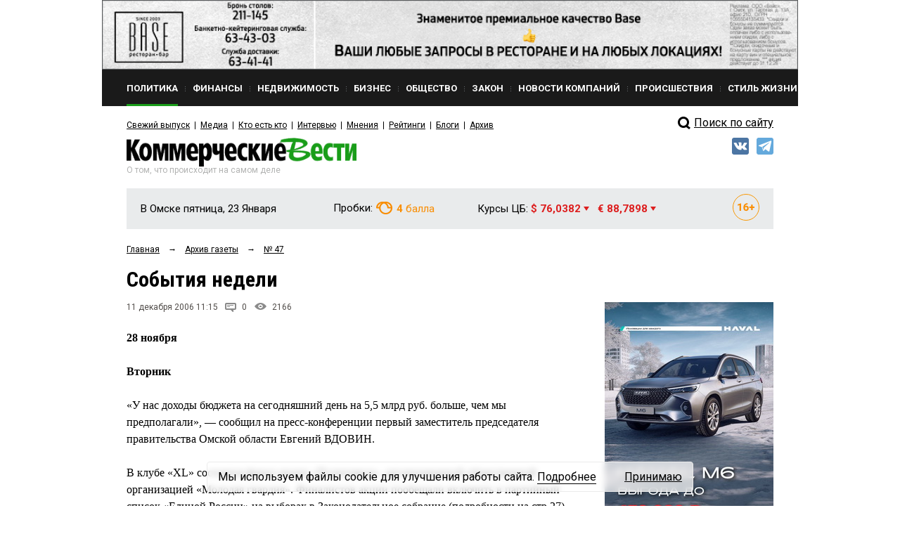

--- FILE ---
content_type: text/html; charset=utf-8
request_url: https://www.google.com/recaptcha/api2/anchor?ar=1&k=6Ldr6IUaAAAAACvDKDtDmYQl-B37BfFx9-GrAfdU&co=aHR0cHM6Ly9rdm5ld3MucnU6NDQz&hl=en&v=PoyoqOPhxBO7pBk68S4YbpHZ&size=normal&anchor-ms=20000&execute-ms=30000&cb=qi2rbma9m3a6
body_size: 49380
content:
<!DOCTYPE HTML><html dir="ltr" lang="en"><head><meta http-equiv="Content-Type" content="text/html; charset=UTF-8">
<meta http-equiv="X-UA-Compatible" content="IE=edge">
<title>reCAPTCHA</title>
<style type="text/css">
/* cyrillic-ext */
@font-face {
  font-family: 'Roboto';
  font-style: normal;
  font-weight: 400;
  font-stretch: 100%;
  src: url(//fonts.gstatic.com/s/roboto/v48/KFO7CnqEu92Fr1ME7kSn66aGLdTylUAMa3GUBHMdazTgWw.woff2) format('woff2');
  unicode-range: U+0460-052F, U+1C80-1C8A, U+20B4, U+2DE0-2DFF, U+A640-A69F, U+FE2E-FE2F;
}
/* cyrillic */
@font-face {
  font-family: 'Roboto';
  font-style: normal;
  font-weight: 400;
  font-stretch: 100%;
  src: url(//fonts.gstatic.com/s/roboto/v48/KFO7CnqEu92Fr1ME7kSn66aGLdTylUAMa3iUBHMdazTgWw.woff2) format('woff2');
  unicode-range: U+0301, U+0400-045F, U+0490-0491, U+04B0-04B1, U+2116;
}
/* greek-ext */
@font-face {
  font-family: 'Roboto';
  font-style: normal;
  font-weight: 400;
  font-stretch: 100%;
  src: url(//fonts.gstatic.com/s/roboto/v48/KFO7CnqEu92Fr1ME7kSn66aGLdTylUAMa3CUBHMdazTgWw.woff2) format('woff2');
  unicode-range: U+1F00-1FFF;
}
/* greek */
@font-face {
  font-family: 'Roboto';
  font-style: normal;
  font-weight: 400;
  font-stretch: 100%;
  src: url(//fonts.gstatic.com/s/roboto/v48/KFO7CnqEu92Fr1ME7kSn66aGLdTylUAMa3-UBHMdazTgWw.woff2) format('woff2');
  unicode-range: U+0370-0377, U+037A-037F, U+0384-038A, U+038C, U+038E-03A1, U+03A3-03FF;
}
/* math */
@font-face {
  font-family: 'Roboto';
  font-style: normal;
  font-weight: 400;
  font-stretch: 100%;
  src: url(//fonts.gstatic.com/s/roboto/v48/KFO7CnqEu92Fr1ME7kSn66aGLdTylUAMawCUBHMdazTgWw.woff2) format('woff2');
  unicode-range: U+0302-0303, U+0305, U+0307-0308, U+0310, U+0312, U+0315, U+031A, U+0326-0327, U+032C, U+032F-0330, U+0332-0333, U+0338, U+033A, U+0346, U+034D, U+0391-03A1, U+03A3-03A9, U+03B1-03C9, U+03D1, U+03D5-03D6, U+03F0-03F1, U+03F4-03F5, U+2016-2017, U+2034-2038, U+203C, U+2040, U+2043, U+2047, U+2050, U+2057, U+205F, U+2070-2071, U+2074-208E, U+2090-209C, U+20D0-20DC, U+20E1, U+20E5-20EF, U+2100-2112, U+2114-2115, U+2117-2121, U+2123-214F, U+2190, U+2192, U+2194-21AE, U+21B0-21E5, U+21F1-21F2, U+21F4-2211, U+2213-2214, U+2216-22FF, U+2308-230B, U+2310, U+2319, U+231C-2321, U+2336-237A, U+237C, U+2395, U+239B-23B7, U+23D0, U+23DC-23E1, U+2474-2475, U+25AF, U+25B3, U+25B7, U+25BD, U+25C1, U+25CA, U+25CC, U+25FB, U+266D-266F, U+27C0-27FF, U+2900-2AFF, U+2B0E-2B11, U+2B30-2B4C, U+2BFE, U+3030, U+FF5B, U+FF5D, U+1D400-1D7FF, U+1EE00-1EEFF;
}
/* symbols */
@font-face {
  font-family: 'Roboto';
  font-style: normal;
  font-weight: 400;
  font-stretch: 100%;
  src: url(//fonts.gstatic.com/s/roboto/v48/KFO7CnqEu92Fr1ME7kSn66aGLdTylUAMaxKUBHMdazTgWw.woff2) format('woff2');
  unicode-range: U+0001-000C, U+000E-001F, U+007F-009F, U+20DD-20E0, U+20E2-20E4, U+2150-218F, U+2190, U+2192, U+2194-2199, U+21AF, U+21E6-21F0, U+21F3, U+2218-2219, U+2299, U+22C4-22C6, U+2300-243F, U+2440-244A, U+2460-24FF, U+25A0-27BF, U+2800-28FF, U+2921-2922, U+2981, U+29BF, U+29EB, U+2B00-2BFF, U+4DC0-4DFF, U+FFF9-FFFB, U+10140-1018E, U+10190-1019C, U+101A0, U+101D0-101FD, U+102E0-102FB, U+10E60-10E7E, U+1D2C0-1D2D3, U+1D2E0-1D37F, U+1F000-1F0FF, U+1F100-1F1AD, U+1F1E6-1F1FF, U+1F30D-1F30F, U+1F315, U+1F31C, U+1F31E, U+1F320-1F32C, U+1F336, U+1F378, U+1F37D, U+1F382, U+1F393-1F39F, U+1F3A7-1F3A8, U+1F3AC-1F3AF, U+1F3C2, U+1F3C4-1F3C6, U+1F3CA-1F3CE, U+1F3D4-1F3E0, U+1F3ED, U+1F3F1-1F3F3, U+1F3F5-1F3F7, U+1F408, U+1F415, U+1F41F, U+1F426, U+1F43F, U+1F441-1F442, U+1F444, U+1F446-1F449, U+1F44C-1F44E, U+1F453, U+1F46A, U+1F47D, U+1F4A3, U+1F4B0, U+1F4B3, U+1F4B9, U+1F4BB, U+1F4BF, U+1F4C8-1F4CB, U+1F4D6, U+1F4DA, U+1F4DF, U+1F4E3-1F4E6, U+1F4EA-1F4ED, U+1F4F7, U+1F4F9-1F4FB, U+1F4FD-1F4FE, U+1F503, U+1F507-1F50B, U+1F50D, U+1F512-1F513, U+1F53E-1F54A, U+1F54F-1F5FA, U+1F610, U+1F650-1F67F, U+1F687, U+1F68D, U+1F691, U+1F694, U+1F698, U+1F6AD, U+1F6B2, U+1F6B9-1F6BA, U+1F6BC, U+1F6C6-1F6CF, U+1F6D3-1F6D7, U+1F6E0-1F6EA, U+1F6F0-1F6F3, U+1F6F7-1F6FC, U+1F700-1F7FF, U+1F800-1F80B, U+1F810-1F847, U+1F850-1F859, U+1F860-1F887, U+1F890-1F8AD, U+1F8B0-1F8BB, U+1F8C0-1F8C1, U+1F900-1F90B, U+1F93B, U+1F946, U+1F984, U+1F996, U+1F9E9, U+1FA00-1FA6F, U+1FA70-1FA7C, U+1FA80-1FA89, U+1FA8F-1FAC6, U+1FACE-1FADC, U+1FADF-1FAE9, U+1FAF0-1FAF8, U+1FB00-1FBFF;
}
/* vietnamese */
@font-face {
  font-family: 'Roboto';
  font-style: normal;
  font-weight: 400;
  font-stretch: 100%;
  src: url(//fonts.gstatic.com/s/roboto/v48/KFO7CnqEu92Fr1ME7kSn66aGLdTylUAMa3OUBHMdazTgWw.woff2) format('woff2');
  unicode-range: U+0102-0103, U+0110-0111, U+0128-0129, U+0168-0169, U+01A0-01A1, U+01AF-01B0, U+0300-0301, U+0303-0304, U+0308-0309, U+0323, U+0329, U+1EA0-1EF9, U+20AB;
}
/* latin-ext */
@font-face {
  font-family: 'Roboto';
  font-style: normal;
  font-weight: 400;
  font-stretch: 100%;
  src: url(//fonts.gstatic.com/s/roboto/v48/KFO7CnqEu92Fr1ME7kSn66aGLdTylUAMa3KUBHMdazTgWw.woff2) format('woff2');
  unicode-range: U+0100-02BA, U+02BD-02C5, U+02C7-02CC, U+02CE-02D7, U+02DD-02FF, U+0304, U+0308, U+0329, U+1D00-1DBF, U+1E00-1E9F, U+1EF2-1EFF, U+2020, U+20A0-20AB, U+20AD-20C0, U+2113, U+2C60-2C7F, U+A720-A7FF;
}
/* latin */
@font-face {
  font-family: 'Roboto';
  font-style: normal;
  font-weight: 400;
  font-stretch: 100%;
  src: url(//fonts.gstatic.com/s/roboto/v48/KFO7CnqEu92Fr1ME7kSn66aGLdTylUAMa3yUBHMdazQ.woff2) format('woff2');
  unicode-range: U+0000-00FF, U+0131, U+0152-0153, U+02BB-02BC, U+02C6, U+02DA, U+02DC, U+0304, U+0308, U+0329, U+2000-206F, U+20AC, U+2122, U+2191, U+2193, U+2212, U+2215, U+FEFF, U+FFFD;
}
/* cyrillic-ext */
@font-face {
  font-family: 'Roboto';
  font-style: normal;
  font-weight: 500;
  font-stretch: 100%;
  src: url(//fonts.gstatic.com/s/roboto/v48/KFO7CnqEu92Fr1ME7kSn66aGLdTylUAMa3GUBHMdazTgWw.woff2) format('woff2');
  unicode-range: U+0460-052F, U+1C80-1C8A, U+20B4, U+2DE0-2DFF, U+A640-A69F, U+FE2E-FE2F;
}
/* cyrillic */
@font-face {
  font-family: 'Roboto';
  font-style: normal;
  font-weight: 500;
  font-stretch: 100%;
  src: url(//fonts.gstatic.com/s/roboto/v48/KFO7CnqEu92Fr1ME7kSn66aGLdTylUAMa3iUBHMdazTgWw.woff2) format('woff2');
  unicode-range: U+0301, U+0400-045F, U+0490-0491, U+04B0-04B1, U+2116;
}
/* greek-ext */
@font-face {
  font-family: 'Roboto';
  font-style: normal;
  font-weight: 500;
  font-stretch: 100%;
  src: url(//fonts.gstatic.com/s/roboto/v48/KFO7CnqEu92Fr1ME7kSn66aGLdTylUAMa3CUBHMdazTgWw.woff2) format('woff2');
  unicode-range: U+1F00-1FFF;
}
/* greek */
@font-face {
  font-family: 'Roboto';
  font-style: normal;
  font-weight: 500;
  font-stretch: 100%;
  src: url(//fonts.gstatic.com/s/roboto/v48/KFO7CnqEu92Fr1ME7kSn66aGLdTylUAMa3-UBHMdazTgWw.woff2) format('woff2');
  unicode-range: U+0370-0377, U+037A-037F, U+0384-038A, U+038C, U+038E-03A1, U+03A3-03FF;
}
/* math */
@font-face {
  font-family: 'Roboto';
  font-style: normal;
  font-weight: 500;
  font-stretch: 100%;
  src: url(//fonts.gstatic.com/s/roboto/v48/KFO7CnqEu92Fr1ME7kSn66aGLdTylUAMawCUBHMdazTgWw.woff2) format('woff2');
  unicode-range: U+0302-0303, U+0305, U+0307-0308, U+0310, U+0312, U+0315, U+031A, U+0326-0327, U+032C, U+032F-0330, U+0332-0333, U+0338, U+033A, U+0346, U+034D, U+0391-03A1, U+03A3-03A9, U+03B1-03C9, U+03D1, U+03D5-03D6, U+03F0-03F1, U+03F4-03F5, U+2016-2017, U+2034-2038, U+203C, U+2040, U+2043, U+2047, U+2050, U+2057, U+205F, U+2070-2071, U+2074-208E, U+2090-209C, U+20D0-20DC, U+20E1, U+20E5-20EF, U+2100-2112, U+2114-2115, U+2117-2121, U+2123-214F, U+2190, U+2192, U+2194-21AE, U+21B0-21E5, U+21F1-21F2, U+21F4-2211, U+2213-2214, U+2216-22FF, U+2308-230B, U+2310, U+2319, U+231C-2321, U+2336-237A, U+237C, U+2395, U+239B-23B7, U+23D0, U+23DC-23E1, U+2474-2475, U+25AF, U+25B3, U+25B7, U+25BD, U+25C1, U+25CA, U+25CC, U+25FB, U+266D-266F, U+27C0-27FF, U+2900-2AFF, U+2B0E-2B11, U+2B30-2B4C, U+2BFE, U+3030, U+FF5B, U+FF5D, U+1D400-1D7FF, U+1EE00-1EEFF;
}
/* symbols */
@font-face {
  font-family: 'Roboto';
  font-style: normal;
  font-weight: 500;
  font-stretch: 100%;
  src: url(//fonts.gstatic.com/s/roboto/v48/KFO7CnqEu92Fr1ME7kSn66aGLdTylUAMaxKUBHMdazTgWw.woff2) format('woff2');
  unicode-range: U+0001-000C, U+000E-001F, U+007F-009F, U+20DD-20E0, U+20E2-20E4, U+2150-218F, U+2190, U+2192, U+2194-2199, U+21AF, U+21E6-21F0, U+21F3, U+2218-2219, U+2299, U+22C4-22C6, U+2300-243F, U+2440-244A, U+2460-24FF, U+25A0-27BF, U+2800-28FF, U+2921-2922, U+2981, U+29BF, U+29EB, U+2B00-2BFF, U+4DC0-4DFF, U+FFF9-FFFB, U+10140-1018E, U+10190-1019C, U+101A0, U+101D0-101FD, U+102E0-102FB, U+10E60-10E7E, U+1D2C0-1D2D3, U+1D2E0-1D37F, U+1F000-1F0FF, U+1F100-1F1AD, U+1F1E6-1F1FF, U+1F30D-1F30F, U+1F315, U+1F31C, U+1F31E, U+1F320-1F32C, U+1F336, U+1F378, U+1F37D, U+1F382, U+1F393-1F39F, U+1F3A7-1F3A8, U+1F3AC-1F3AF, U+1F3C2, U+1F3C4-1F3C6, U+1F3CA-1F3CE, U+1F3D4-1F3E0, U+1F3ED, U+1F3F1-1F3F3, U+1F3F5-1F3F7, U+1F408, U+1F415, U+1F41F, U+1F426, U+1F43F, U+1F441-1F442, U+1F444, U+1F446-1F449, U+1F44C-1F44E, U+1F453, U+1F46A, U+1F47D, U+1F4A3, U+1F4B0, U+1F4B3, U+1F4B9, U+1F4BB, U+1F4BF, U+1F4C8-1F4CB, U+1F4D6, U+1F4DA, U+1F4DF, U+1F4E3-1F4E6, U+1F4EA-1F4ED, U+1F4F7, U+1F4F9-1F4FB, U+1F4FD-1F4FE, U+1F503, U+1F507-1F50B, U+1F50D, U+1F512-1F513, U+1F53E-1F54A, U+1F54F-1F5FA, U+1F610, U+1F650-1F67F, U+1F687, U+1F68D, U+1F691, U+1F694, U+1F698, U+1F6AD, U+1F6B2, U+1F6B9-1F6BA, U+1F6BC, U+1F6C6-1F6CF, U+1F6D3-1F6D7, U+1F6E0-1F6EA, U+1F6F0-1F6F3, U+1F6F7-1F6FC, U+1F700-1F7FF, U+1F800-1F80B, U+1F810-1F847, U+1F850-1F859, U+1F860-1F887, U+1F890-1F8AD, U+1F8B0-1F8BB, U+1F8C0-1F8C1, U+1F900-1F90B, U+1F93B, U+1F946, U+1F984, U+1F996, U+1F9E9, U+1FA00-1FA6F, U+1FA70-1FA7C, U+1FA80-1FA89, U+1FA8F-1FAC6, U+1FACE-1FADC, U+1FADF-1FAE9, U+1FAF0-1FAF8, U+1FB00-1FBFF;
}
/* vietnamese */
@font-face {
  font-family: 'Roboto';
  font-style: normal;
  font-weight: 500;
  font-stretch: 100%;
  src: url(//fonts.gstatic.com/s/roboto/v48/KFO7CnqEu92Fr1ME7kSn66aGLdTylUAMa3OUBHMdazTgWw.woff2) format('woff2');
  unicode-range: U+0102-0103, U+0110-0111, U+0128-0129, U+0168-0169, U+01A0-01A1, U+01AF-01B0, U+0300-0301, U+0303-0304, U+0308-0309, U+0323, U+0329, U+1EA0-1EF9, U+20AB;
}
/* latin-ext */
@font-face {
  font-family: 'Roboto';
  font-style: normal;
  font-weight: 500;
  font-stretch: 100%;
  src: url(//fonts.gstatic.com/s/roboto/v48/KFO7CnqEu92Fr1ME7kSn66aGLdTylUAMa3KUBHMdazTgWw.woff2) format('woff2');
  unicode-range: U+0100-02BA, U+02BD-02C5, U+02C7-02CC, U+02CE-02D7, U+02DD-02FF, U+0304, U+0308, U+0329, U+1D00-1DBF, U+1E00-1E9F, U+1EF2-1EFF, U+2020, U+20A0-20AB, U+20AD-20C0, U+2113, U+2C60-2C7F, U+A720-A7FF;
}
/* latin */
@font-face {
  font-family: 'Roboto';
  font-style: normal;
  font-weight: 500;
  font-stretch: 100%;
  src: url(//fonts.gstatic.com/s/roboto/v48/KFO7CnqEu92Fr1ME7kSn66aGLdTylUAMa3yUBHMdazQ.woff2) format('woff2');
  unicode-range: U+0000-00FF, U+0131, U+0152-0153, U+02BB-02BC, U+02C6, U+02DA, U+02DC, U+0304, U+0308, U+0329, U+2000-206F, U+20AC, U+2122, U+2191, U+2193, U+2212, U+2215, U+FEFF, U+FFFD;
}
/* cyrillic-ext */
@font-face {
  font-family: 'Roboto';
  font-style: normal;
  font-weight: 900;
  font-stretch: 100%;
  src: url(//fonts.gstatic.com/s/roboto/v48/KFO7CnqEu92Fr1ME7kSn66aGLdTylUAMa3GUBHMdazTgWw.woff2) format('woff2');
  unicode-range: U+0460-052F, U+1C80-1C8A, U+20B4, U+2DE0-2DFF, U+A640-A69F, U+FE2E-FE2F;
}
/* cyrillic */
@font-face {
  font-family: 'Roboto';
  font-style: normal;
  font-weight: 900;
  font-stretch: 100%;
  src: url(//fonts.gstatic.com/s/roboto/v48/KFO7CnqEu92Fr1ME7kSn66aGLdTylUAMa3iUBHMdazTgWw.woff2) format('woff2');
  unicode-range: U+0301, U+0400-045F, U+0490-0491, U+04B0-04B1, U+2116;
}
/* greek-ext */
@font-face {
  font-family: 'Roboto';
  font-style: normal;
  font-weight: 900;
  font-stretch: 100%;
  src: url(//fonts.gstatic.com/s/roboto/v48/KFO7CnqEu92Fr1ME7kSn66aGLdTylUAMa3CUBHMdazTgWw.woff2) format('woff2');
  unicode-range: U+1F00-1FFF;
}
/* greek */
@font-face {
  font-family: 'Roboto';
  font-style: normal;
  font-weight: 900;
  font-stretch: 100%;
  src: url(//fonts.gstatic.com/s/roboto/v48/KFO7CnqEu92Fr1ME7kSn66aGLdTylUAMa3-UBHMdazTgWw.woff2) format('woff2');
  unicode-range: U+0370-0377, U+037A-037F, U+0384-038A, U+038C, U+038E-03A1, U+03A3-03FF;
}
/* math */
@font-face {
  font-family: 'Roboto';
  font-style: normal;
  font-weight: 900;
  font-stretch: 100%;
  src: url(//fonts.gstatic.com/s/roboto/v48/KFO7CnqEu92Fr1ME7kSn66aGLdTylUAMawCUBHMdazTgWw.woff2) format('woff2');
  unicode-range: U+0302-0303, U+0305, U+0307-0308, U+0310, U+0312, U+0315, U+031A, U+0326-0327, U+032C, U+032F-0330, U+0332-0333, U+0338, U+033A, U+0346, U+034D, U+0391-03A1, U+03A3-03A9, U+03B1-03C9, U+03D1, U+03D5-03D6, U+03F0-03F1, U+03F4-03F5, U+2016-2017, U+2034-2038, U+203C, U+2040, U+2043, U+2047, U+2050, U+2057, U+205F, U+2070-2071, U+2074-208E, U+2090-209C, U+20D0-20DC, U+20E1, U+20E5-20EF, U+2100-2112, U+2114-2115, U+2117-2121, U+2123-214F, U+2190, U+2192, U+2194-21AE, U+21B0-21E5, U+21F1-21F2, U+21F4-2211, U+2213-2214, U+2216-22FF, U+2308-230B, U+2310, U+2319, U+231C-2321, U+2336-237A, U+237C, U+2395, U+239B-23B7, U+23D0, U+23DC-23E1, U+2474-2475, U+25AF, U+25B3, U+25B7, U+25BD, U+25C1, U+25CA, U+25CC, U+25FB, U+266D-266F, U+27C0-27FF, U+2900-2AFF, U+2B0E-2B11, U+2B30-2B4C, U+2BFE, U+3030, U+FF5B, U+FF5D, U+1D400-1D7FF, U+1EE00-1EEFF;
}
/* symbols */
@font-face {
  font-family: 'Roboto';
  font-style: normal;
  font-weight: 900;
  font-stretch: 100%;
  src: url(//fonts.gstatic.com/s/roboto/v48/KFO7CnqEu92Fr1ME7kSn66aGLdTylUAMaxKUBHMdazTgWw.woff2) format('woff2');
  unicode-range: U+0001-000C, U+000E-001F, U+007F-009F, U+20DD-20E0, U+20E2-20E4, U+2150-218F, U+2190, U+2192, U+2194-2199, U+21AF, U+21E6-21F0, U+21F3, U+2218-2219, U+2299, U+22C4-22C6, U+2300-243F, U+2440-244A, U+2460-24FF, U+25A0-27BF, U+2800-28FF, U+2921-2922, U+2981, U+29BF, U+29EB, U+2B00-2BFF, U+4DC0-4DFF, U+FFF9-FFFB, U+10140-1018E, U+10190-1019C, U+101A0, U+101D0-101FD, U+102E0-102FB, U+10E60-10E7E, U+1D2C0-1D2D3, U+1D2E0-1D37F, U+1F000-1F0FF, U+1F100-1F1AD, U+1F1E6-1F1FF, U+1F30D-1F30F, U+1F315, U+1F31C, U+1F31E, U+1F320-1F32C, U+1F336, U+1F378, U+1F37D, U+1F382, U+1F393-1F39F, U+1F3A7-1F3A8, U+1F3AC-1F3AF, U+1F3C2, U+1F3C4-1F3C6, U+1F3CA-1F3CE, U+1F3D4-1F3E0, U+1F3ED, U+1F3F1-1F3F3, U+1F3F5-1F3F7, U+1F408, U+1F415, U+1F41F, U+1F426, U+1F43F, U+1F441-1F442, U+1F444, U+1F446-1F449, U+1F44C-1F44E, U+1F453, U+1F46A, U+1F47D, U+1F4A3, U+1F4B0, U+1F4B3, U+1F4B9, U+1F4BB, U+1F4BF, U+1F4C8-1F4CB, U+1F4D6, U+1F4DA, U+1F4DF, U+1F4E3-1F4E6, U+1F4EA-1F4ED, U+1F4F7, U+1F4F9-1F4FB, U+1F4FD-1F4FE, U+1F503, U+1F507-1F50B, U+1F50D, U+1F512-1F513, U+1F53E-1F54A, U+1F54F-1F5FA, U+1F610, U+1F650-1F67F, U+1F687, U+1F68D, U+1F691, U+1F694, U+1F698, U+1F6AD, U+1F6B2, U+1F6B9-1F6BA, U+1F6BC, U+1F6C6-1F6CF, U+1F6D3-1F6D7, U+1F6E0-1F6EA, U+1F6F0-1F6F3, U+1F6F7-1F6FC, U+1F700-1F7FF, U+1F800-1F80B, U+1F810-1F847, U+1F850-1F859, U+1F860-1F887, U+1F890-1F8AD, U+1F8B0-1F8BB, U+1F8C0-1F8C1, U+1F900-1F90B, U+1F93B, U+1F946, U+1F984, U+1F996, U+1F9E9, U+1FA00-1FA6F, U+1FA70-1FA7C, U+1FA80-1FA89, U+1FA8F-1FAC6, U+1FACE-1FADC, U+1FADF-1FAE9, U+1FAF0-1FAF8, U+1FB00-1FBFF;
}
/* vietnamese */
@font-face {
  font-family: 'Roboto';
  font-style: normal;
  font-weight: 900;
  font-stretch: 100%;
  src: url(//fonts.gstatic.com/s/roboto/v48/KFO7CnqEu92Fr1ME7kSn66aGLdTylUAMa3OUBHMdazTgWw.woff2) format('woff2');
  unicode-range: U+0102-0103, U+0110-0111, U+0128-0129, U+0168-0169, U+01A0-01A1, U+01AF-01B0, U+0300-0301, U+0303-0304, U+0308-0309, U+0323, U+0329, U+1EA0-1EF9, U+20AB;
}
/* latin-ext */
@font-face {
  font-family: 'Roboto';
  font-style: normal;
  font-weight: 900;
  font-stretch: 100%;
  src: url(//fonts.gstatic.com/s/roboto/v48/KFO7CnqEu92Fr1ME7kSn66aGLdTylUAMa3KUBHMdazTgWw.woff2) format('woff2');
  unicode-range: U+0100-02BA, U+02BD-02C5, U+02C7-02CC, U+02CE-02D7, U+02DD-02FF, U+0304, U+0308, U+0329, U+1D00-1DBF, U+1E00-1E9F, U+1EF2-1EFF, U+2020, U+20A0-20AB, U+20AD-20C0, U+2113, U+2C60-2C7F, U+A720-A7FF;
}
/* latin */
@font-face {
  font-family: 'Roboto';
  font-style: normal;
  font-weight: 900;
  font-stretch: 100%;
  src: url(//fonts.gstatic.com/s/roboto/v48/KFO7CnqEu92Fr1ME7kSn66aGLdTylUAMa3yUBHMdazQ.woff2) format('woff2');
  unicode-range: U+0000-00FF, U+0131, U+0152-0153, U+02BB-02BC, U+02C6, U+02DA, U+02DC, U+0304, U+0308, U+0329, U+2000-206F, U+20AC, U+2122, U+2191, U+2193, U+2212, U+2215, U+FEFF, U+FFFD;
}

</style>
<link rel="stylesheet" type="text/css" href="https://www.gstatic.com/recaptcha/releases/PoyoqOPhxBO7pBk68S4YbpHZ/styles__ltr.css">
<script nonce="XAJOPXSYn-c5kO-1J4eV6A" type="text/javascript">window['__recaptcha_api'] = 'https://www.google.com/recaptcha/api2/';</script>
<script type="text/javascript" src="https://www.gstatic.com/recaptcha/releases/PoyoqOPhxBO7pBk68S4YbpHZ/recaptcha__en.js" nonce="XAJOPXSYn-c5kO-1J4eV6A">
      
    </script></head>
<body><div id="rc-anchor-alert" class="rc-anchor-alert"></div>
<input type="hidden" id="recaptcha-token" value="[base64]">
<script type="text/javascript" nonce="XAJOPXSYn-c5kO-1J4eV6A">
      recaptcha.anchor.Main.init("[\x22ainput\x22,[\x22bgdata\x22,\x22\x22,\[base64]/[base64]/[base64]/[base64]/[base64]/[base64]/KGcoTywyNTMsTy5PKSxVRyhPLEMpKTpnKE8sMjUzLEMpLE8pKSxsKSksTykpfSxieT1mdW5jdGlvbihDLE8sdSxsKXtmb3IobD0odT1SKEMpLDApO08+MDtPLS0pbD1sPDw4fFooQyk7ZyhDLHUsbCl9LFVHPWZ1bmN0aW9uKEMsTyl7Qy5pLmxlbmd0aD4xMDQ/[base64]/[base64]/[base64]/[base64]/[base64]/[base64]/[base64]\\u003d\x22,\[base64]\x22,\x22woTDl0N7cMOdwowtw4ZKD8OPR8KHwqjDl8KDTGHCty7CpUDDlcOFLcK0wpEuKjrCoiPCssOLwpbCm8Klw7jCvnrClMOSwo3DgMONwrbCu8OeNcKXcGw1KDPCocO3w5vDvS9eRBx7CMOcLT07wq/DlxvDsMOCwojDkcOdw6LDrjjDsx8Aw4rCnwbDh0gZw7TCnMKMQ8KJw5LDrMO4w58ewoNYw4/[base64]/CkcKnwo7Ch8KUK8Ovw5/Ds8Ohw43CllDCh1Mmwp/[base64]/C304wpRYDynCu2F9RMOTwq0VwqVVK8OiaMK9Wg0tw5jCrDxJBQEBQsOyw5kdb8Kfw57CqEEpwpvCnMOvw51vw4p/wp/Cr8KqwoXCnsOlBnLDtcKtwrFawrN8woJhwqEEW8KJZcOhw6YJw4ElEh3Cjl/CosK/RsOZfQ8Iwo4WfsKPdxHCujwofMO5KcKjb8KRb8OHw7jDqsOLw5HCnsK6LMO3Y8OUw4PClEoiwrjDpTfDt8K7akvCnFoiDMOgVMOgwpnCuSUwTMKwJcO/wppRRMONVgAjYjLClwg6wpjDvcKuw5BywpoRHmB/[base64]/wqRDc1rClMOmwqHCnMKCwrwJw5kGH1hvMjd9amZJw45twpfCmcKSwrXCo1HDv8Kew5jDtkRLw5Fqw6New7jChw/DqcKxw47Dp8OGw7PCuS4VaMKiesKzw6VZQcKpwrXDrcOFEsOwSsKZwqHDnj04w4dkw4nDr8K3HsK+PU/CucO3wqlUw73DgMO2w7TDgXtew6DDjMOWw5EBwpDCtGh3woAtCcOmwp/DjcKmJwfDocOAwqVeacOJZMOFwpvDjULDlSUtwrzDqFRRw59aLcKhwo8UD8KAasKBG3U1w4t7f8O7ZMKfA8KjRcK1U8KhQSVswqNCwqrCs8OAw7fDh8KbW8OKb8KJZsKjwpbDhC4ZFcOOEsKlL8KRwpIHw4/CtU/CsxtqwqtsQ1rDq2N9SX/CvMKCw58pwqsZIcK8OsKfwpLCmMKlHnbCr8OtWMOadhIwVcOkaCRZN8OVw6AgwovDnh/CnSvDiTdbBUEiQMKnwqvDhsKnTFPDisKcPMO/NsOJwrzDsSYCRxVzwrzDr8Okwolnw4TDsH/DqxDDnmIqwpjCg1fDryzCm2svw6MvD292wpXDghvCjcOPw77CqyDDrsOuIMOEJMKWw7VZR28Jw4xUwrcvDyLCo2jCpWnDvAnDoQbCkMK9NsOuw7kowo3DqGHDisK/woNCwoHDuMKMUH1QUsOIMsKCw4U1wq4JwocnFE7DgTHDucORGizCn8O7J2lVw7s8LMKxwrMaw7Y+J1E0w5bChE3DhQDCoMO+Q8KDXkTDhhA/acK6w5vCi8Odw7PCjWg1BgLCul7CtMOYwonDhhTCrT3Cl8KBRyPCsXPDk1jCiAfDjULCv8KAw6lFNcKdJC7ClXFwXw3CncKRwpIMwr4FPsOGwrV5w4HCn8KBw7NywpPDqMKRw77CvX3DkwgMwp3DiCvClh4cUnh2c3BawohiX8Oaw6V2w6Fyw4TDrgrCtXpLBQxzw7/CicOZAy4owqLDlcKjw4TCucOiHzXDscKzdlbCrBLDu0fDqMOKw6nCrGlawr49Xj0LA8KVD0zDl3wMXmjDmMOJwpTDvcO4XxLDj8OVw6QXOsK9w5bDnsO/w7vCh8KEdsOwwrVNw6MfwpXCk8Kuw7rDiMKhwq7Dm8Kgw4rCg0lOIBvCksKSAsKFHGVRw5FUwp/CksK/w5bDqRnCuMKlwq/DsiluB2AhJnbCv2XDvcO0w6hKwrE1DMK4wqDCn8Ozw6Usw5dOw6giwoBCwqReDcO2LsK1LcO7d8Kkw7UePsOsaMO1wo3DgQjCksO/MFzChMOGw6JNwoBLdE9/cyfDqnRlwrvCi8O0J1MXwoHCtj3DkAk3SsKndm1fYDM2JcKKUG1cEsOwAsO5XHvDr8OdTX/[base64]/ClcKfwrI2BsKGw5YfKRjDiCoJAyjDtD1JOMKkFsKzZRwxw60EwqnDiMO6VMOVw4HDk8OJfcOCcMOxQ8OhwrnDijPDhxYZXQoiwpLCqsKAK8Klw4vCh8KCEGs1bHZgPMOpbVjDocOwK0PDgEEBYcKswpDDi8Oww6ZAW8KnV8K/wooNw6o1dSLCu8Opw4/Dn8K9cCgYwqorw57CvsK3b8KjGcOgb8KGJMKjLHZSwrw8XV4XCi3CrG5Qw77DggNDwoFHNTQpdMOMB8OXwpkJHMOvAjU9w6gyVcOhwp4taMOMwop/[base64]/w6Fsw6/DhjXCmsK5w4sAwoBVAsOVOiPCsW1SwrHCicOFwpPCkDfCsFoCeMKkU8KYKMOFScKFRWHDmwcPE2s+Z0jDshtEwqLDjsOuZcKbw4gRasOqA8KLJsKDWHpWYQMcEi/DjiEUwrJEwrjDsGFnLMKrwpPCoMKSPsKYw7BnPWMxMMOZwqnCkjPDqhDDksKzRWhOwrxPw4Jib8OiLwHDlcO1wq/CjHbCsgB+wpTDo3nDtXnCrxtTw6zCrcOmwqdbw6wxfMOVBj/Ck8OdFcOvwqrCtCQwworCvcKHUBNBB8OBMDsVEcKbP1vDqMKdw4PDklhOMB8ww6/CqMO8w6Jjwp3DgQnCrwlHw5TCmQ5SwpQjTDcFZVnCq8KTw6fCsMO0w5ZoG37CqXlBwrV+PcOWdsOkwqrDjQEDWWPCpUDDn18sw40/[base64]/[base64]/Cuw/DiMOrESs6w7TCqMOIwoTCiQ1yw6AEwo/[base64]/DkSNLw6XCo8OpJsOUwpV8w5UsK8Kbw6t3HMKHwpHDoR7CtcK+w4jCuiE7OsKNwqxIOBDDvMKvFE7DqsOpBldTUCDDrXHCjVFmw5gUb8ODc8Oxw7nDh8K0ABbCpsOpwqvCncKkw7hxw6RCd8KWwpPCkcKWw4XDm2/Do8KDIiBQQnLDkMONwoEiIRQWwqXDgmlda8KMwrQ8bsKkREnClRbCkWfDjG9INS/CscOWwrJkBcOQKirCmcKiG15QwrDDnMObwrfDjn/CmEROw7F1KcKbG8KRRRc8wqnClS/DvsO/OWTDq01NworDvcK6wpc5JMOhKlvCl8KvTGnCsGxyB8OfJcOZwqLDscKGOMKHMcOLPWF3wr/[base64]/DjxjDscKTwrltSjnDowpzwqVoLMK8w48XwrVpH2fDmsO/[base64]/DnhogMxE/[base64]/QTtDZDTCmcKVRDPCvE0JwrjDtVVXw64vFXhEXXtSwrzDucKMPRF7wozCokIZw4krwpjDk8KBexzCjMOtwpHCqn7DsRRbw4zCicKkC8Kawp/CiMOXw5Jswq1QK8OfKsKOIcOSwrPCn8KjwqPDiEnCpTvDscO0T8Onw43CqcKcS8Otwqw9ZT/CmRTCmjFXwq7CmjB9wonDj8O/D8ONX8OjBzrCiUzCt8O/UMO7wrByw7DCpcOLw5XDjgk3R8KQDnLDnG/CqwfDmU/DmjV6wrIBBMOuw6HDm8Kyw7lQWHbDpGNsO0vDu8OBfcKcfgxAw40TZMOndcOvw47CkcOvADzDjsKnwpDCrxZhw7vCi8OYF8OIdsO0QxvCssOYMMO/[base64]/Ch8OWUk8PwqnCmEcRB8K+wp3DmMODa8OULMOvwqHDs3FxHEvDizTCvMOxwrrCil3DicOnfT3CgsKewo0vHUTDimLDnwLDuzDCmC8swrLDmU9zVRITZsKueDE/RgLCu8ORY1YTHcKdPMOHw7whw7tBTcObSXA2wpnChcKDKlTDl8OKLsO0w4YOwqAoWDgEwpPDq1HCoUZuw4YAw5gDBcKswp9gb3TCu8KnPg8qw5zDncOYw5jDisOMw7fDvHvCg0/DonvCvzfDrsK4ajPCn0sQW8K3w7hpwqvCtUnDjsKrZXTDmhzDgsKpSsKuCcKFwpzDiFEww69lwrQaK8O3w4lVwozCojfDlsKxTGTDqRR1V8O+CiDCnQE/AktmRcK9wpPCr8Onw51bclfCmsKbUj9Mwq0BElrDh1XCi8KfZcKNQ8OoZ8Kvw7bCkC/DrFLCv8OSwr9Ew5RaIcK9wr/CmDjDoFTCvX/CtFXDhgDCgUbDlgEEWAnDhTdYbTpWbMKnfDbChsOcwrXCvsOEwq5Zw5kww4DCs0/[base64]/[base64]/[base64]/DnMKjw7ZsUcKBcMKJwoJLGxDCqEfCilA2wpsfNyHCmMOgw6jCrBchLGdfwqdNwrolw5o/[base64]/wq3DhjVlwpl2wp7DkcK1wp10PG0wb8Ojw65bw4IWUQNaUsOAwrQxbVQWST3Cr03Djw4iw4DCpB7CuMOffEA3P8OwwpzChinClVl5EjDDucKxwrZJwrAJZsKCw5XCi8Kcw7PDvMKbwqnCmcKtfcOZwr/CrX7Ch8KRw7lUdcKGAw5EwrrCicKuw6bCvlvCmFAKw7jDuA8qw7tEw4TCuMOhL1HCr8OEw50JwrnCrkM8cEjCv0bDscOxw5XCpsK0FsKxwqVXG8OawrDDlcO8QkjCllDCs2p1wpTDky/[base64]/DjCMpwpPCssOLeg46EsKGwr9SZsK+w7bDi2w9DWMydMOMSsKCw43DhcOvwqQtw7TDjwTDvsOIwp0nw6pjw5wYQm/Dlwosw4LCuDXDhsKNTMKXwoQ6wrDCgMKjZcO2SMKgwodEXEbCoQYsdcKcaMO1JsKpwo4iIkfCncOCbcOow4LCqMOkw4o0Cwtkw7TCksKqCsOUwqEFT2PDuAfCo8ObesORW2dVwr/CusKYw60bGMOEwqIfasOYw41he8KEw59CCsKGW29rwqpbw4vCmcKVwrvCmsKyX8OCwojCnE1xwqbCjDDCn8KfYMK/[base64]/Ck8KpXsOLwoNuw7rDoGrCmsKXbsK5b01hNsK9wpLCiRV9HMKgT8KVw7pyGMO8eQ8zA8KtO8O9w4LCgTFgFh9QwqnDhsKhd2HCrcKSw6XDjRvCs2PDvgrCtg8ywqzCncKvw7PDngEvDE1xwpx9ZsKMwqM6wr3DpDvDqibDi2ttXA/Cg8Kpw5HDn8OvUy/DmyLCnkrDpwjCscKxQsKEIMOjwpEIKcKKw5diVcK5wqw9TcOWw4IqWV96NkrDp8O/CTrCpH/DolXDmQTDjnNuKsKRPioMw6XDhcKfw5N+wpt5PMOfWRjDly7CisKqw5xxa0TDiMONwqo3McKCwqPCt8KoMMOJwqDCtzMdwp/[base64]/ChTXDlsKewohpwqcxIMKJBWfDlSUUaMKYJxUAw6zCicOOMMKafHtFwqhTCXLDlsOeYhnDuQltwrLCusKjwrE7wpnDrMK2TsO1TETDvXfCuMKWw7XCv0Y/woTDmsOtwovDlnIIwpFIwr0Nb8Kwe8KAwp/[base64]/[base64]/w5QQcsKlSilLb0pKwpxFwqfCuSAtw73CisObIE/[base64]/[base64]/Djh1wTC3Clgccw41Aw4sXw57Ch13DtU7DpcK1TMK3w7ZOwqDCrcOmw6fDkjl0KsKPYsKSw6jCs8KiPgNOekLCoXRTw47Dsj0Pw5zCjVTDowprw55sA2DCpMKpwr8Aw7PCsxRdBcOYC8KJGMOlaEd1AMKLf8OEw5ZMUwfDiX/CmsKFQHhMOg9Owp83PcOaw5Zzw5vCk0d0w67DrAHDicO+w6/CvCjDvBLDsRlTw57DgzctSMO2JljDjB7DkMKHwokZBm5Uw4gROcO/LMKSGjgzHjHCpVTCvcKuPcOkKcO3WkLCicKpQMOgYl/CjFHCnMKRC8O3wonDqjUoFBgrwoDDvsO5wpXCrMKYwoXDg8OnRXhvwqDDvCPDqMO/w6tybkLCvsKUVi85w6vDpMKTw4kMw4fCggtzw50gwqFGeX3DsVtew7rDlcOgK8K3w49FZhZvIEfDrsKdFmTCjcO/GAtHwpHChUVlw7rDrMOzUcOVw7/[base64]/SQMGBn7CtMKpGsKkHUQTEU7DknBMJCFHwr5nfFLDjXARODbCni5qwr9rwoRwC8OgSsO8wrbDjsO4b8KEw6sFNCZDZ8KKwr/DncOiwrxzw5Ihw5LDpsOzdsOjw54scsK+wpotw5jCiMO6w7NtLMKbF8O9VcKiw7YAw7dkw7N/[base64]/wrLClgDDnMOpw7IvW8Ogwr1Zb8KTR8Kqw6xSw6jDt8KNXDfCiMKKw7DDk8KAwpPCvsKDf2Mbw7t+UXTDt8K+wrrCgsOtw4TCpsOrwpXClwPDgUNtwpDDnMK5WSV2dQDDrTZ1wpTCvMKjwp3DuF/[base64]/CmsKww6TCoxjCrwwdDV9SXH/DisOncsKgDsKJGMOjwoskeTp/aWrCgiPCoFRLwqHDuX9uJ8KywrHDkcKPwqpMw58twqrCtsKSwoLCt8OmHcKqwozDt8O6wrEhaBrCnMKCw7LCvcOABGDDt8KNwrXDqMOTBhLDiUF/wqVvYcKHwp/Chgp9w4kbbsO8XXIEUldnw5fDuFooUMOSUsKne10cazlTEsKCwrPChMK/VsOVIXN0XHnCsi9LaSPCoMOAwoTCiX3Cq3nDisOzw6fCsirCnTTCmMOhLcKCIMK8wo7CkcOOH8OUOcKCw5fCnHDChxjDhwRrw5rCu8KzHxZrw7HDhSBewrw+w6Nkw7ovB31swowww5kwcDdIbk/DmWvDnMO/[base64]/Dk0ZdNMOawpRgwrjDoMO5w41IwpRKwrvCtFsSZzvCisOfITZTw7/ChsKRPDxUwrDCtSzCoDkFLjrCrmgUFT/Cj0vChBN+HW/CkMONwrbCvTPCo2coNsOlw5EUAMOBw40OwozCm8O5Li8AwpPCqUDDnDbDlm7DjA4iZMO7DsOnwo0kw77DshhVwoDCjsKOwoXDrCPCr1F9BBTDhcOjw6QnYFoVEsOaw4PCoBPClyl5XFrDusOdw7DDkMOZf8Oow7DCnQsGw5ACWnojP1TDs8O3W8Kuw4t2w4rCliPDsX/CuEZ3c8KkGHNmQkd6c8K/[base64]/DhVTCgQNPY2kvV1k3GcKzw5NtSQ3Ct8KowqQpwoQ7RcOBAsKIShJSJ8K8woJfwotmw5/CpcOzR8OqCVrDv8OdK8O7wpHCqzlKw4DDsBHChS/CusKzw5XDj8OXw5wKw4EMVi0JwrR8cRlsw6TDuMOUFcOIw7fCt8KIwpwqKsKWTRQaw6BsOMOdw7hjw6lue8Onw4p1w55awpzCrcOOFFzDlzbCn8KLwqbCknE7F8Ofw7LDgS8WF1PDvGgXw50RCsO0wrptV2/DpcKGdA1ww61RasOPw7jDkMKQDcKaS8K2w5vDkMKKTRRbw6hBPcK+YMKDwpnDmVLDqsOWw7LCuVAaUMODOxHCrwEOw403XFlowp/Cln9Cw7fCjsOcw48AX8K4woPDhsK5HcOpwr/[base64]/w4rChXTClETCqMOuwpHCoDsPwqXCvsKowrckSsOswrhuGmbDpWshbMKSw7Ypw5/[base64]/dlJGJiVOw75Lw6kcP8K+w5BCwoDDik8GwqbCnklvwr/CqydhY8O5w5LDlMKrw6PDmiB2BVLDmsO/[base64]/L2fDkcOWMcO0dwXChn/DssK3fy40BBLCjsOZFBLClMOkwoTCgT/CoSXCk8K4wogyAgcgMMOZWVRQw7smw5xrCcOOw7dlD2DDksOew5LDrsKXeMOewp9yXwjClg/Co8K+DsOYwqzDm8KGwpfDp8Oiw7HCl2dwwogsQGPClTUAf0nDshrCq8KAw6LDoWlNwphBw5kqwrQ4ZcKuS8O7MyLDsMK2w4F8KzhFaMOpKyUtY8KLwp9NS8OgOsOXXcK7dx/DrjBoL8K5w4JrwqbDlsKawoXDmsKhTwxuwoYXOsOJwpHDtcKWa8KqLcKTw5pLw4hPwp/[base64]/a13CpRvDpw8qNRwhJsO+EsOqw5c6w4BxFcOHwofDiUkNHwvDmMKqw5AGKsKXKiPDlsOfwoDDiMKKwp9MwqVFaUFWMGnCmifCrEDDkyrCu8KNQMKnCsO3CHXDmcOOUDrDpEBjTwLDksKVK8KowqY3NBcPVsOOS8KZwqQ0WMK9w5TDh24DJRnCv0RXw7Uiwq/CrgvDigtXwrd3wqLCmAPCuMKhdsKswpjCpBJfwr/[base64]/SlrDp8OkY8K1wqwMfMK+fMK5MH/Cl8OBVcKKw7/[base64]/DqcOZB8KjX8K9EsKvZsOeeG3DkBAZw6JmcyfDj8O5eXUGGcKcRWjDtcOfUcOqw6jDucKDRiHDlsKxEEjChcKlw4HDn8ONwooRNsKHwrQNYSDDnHfDsk/[base64]/fmAGZsOIQcOswqTCk2YdbiJuw5BSwq/Cp8K8w68JBsOHBsO/w4M2w5LCtsO4wpw6SMOpZ8ONL1zCpsKnw5Afw7FzGE1RR8KfwooUw5JywpknM8KBwpAuwpdVAcKqKcKyw7tDw6LCtGnCpcKtw7/DksK1DBI3V8OzSTnDrsKswrxLw6TCgcOlK8OmwqLCmsOGw7osAMKuwpUSTznCijxCeMOgw7rDr8OPwo9qUnHDuQDDkMODQnPDpjB1TMOaCU/DusO3bcOxHsOzwpNgMcOFw57Cu8OYwpzDrDEfKQjDqlgQw7Nvw5EMQ8K+wp/Cs8KDw4wFw6fChQ8Cw4LCgcKFwrTDkW4RwoxQwpdLO8KYw4rCvhDCrF7ChcOHBcKUw4HCs8KqCMOnwp3CjsO5wp4PwqVMV2/DlMKyCDpSwqvCl8KNwqnCu8KrwqAMwoDDt8OgwpAxwr3CqMOfwrHCk8OHUCkbUTDDhMKjQsKZeizDoCgPMh3ChyNpw4HCnCPCk8Opw4IlwqA7WX5iVcKJw7sDJll+woTCpjIlw7PCh8O1JT4jwo4Ewo7Di8OaMMK/wrbCkFtawpnDoMOJUUDCtsK9wrHCoREAJXZCw51zFcK3VT7CmzXDoMK6NsKLJsO+wqrDoV/CtcOeSMKSwpbDkcK0C8OpwrJrw57DoQVFcsKFwqdjZSjCoU3Dl8KbwqbDg8OKw69nwpDCtHNHJsOuw5BVwpRjw49Qw5fCqsKaJcKnwqTDrsK/[base64]/wpnDk3rCm8OnwqNEaMKufcOyM8KVwqnDuMOZfmhew6YZw4InwqPCpHrCncKPEMOMw6nDuywHwrNNwq9twrV6wpnDoEDDi3fCvzFzw5LCuMOHwqHDsFfDrsOVw4PDpWnCvzfCkQHDhsOrc0nDihzDi8OiwrPChcKldMKJTcKlAsO7OMO2w4bCocOzwo/CiG5yKRwhfG4IXsOBGsObw5jDhsOZwqJPwoPDnW0HO8K/bQpnPsOZfmVNw6QdwrMhFcK0WMKoEcKFd8KYEsKow59UXXHDlcOGw4kNWcO0wrVbw5vCn3/CmcKIw5zDj8Kkw5DDhMOnw44WwolNTcOIwpgJVB/[base64]/DgMO+bMORwoXCkcOXHMKpwpfDusO8ccKaw6lsCcKiwqXCgMO1Z8OyMcOtPgHDglc2w4pew4PCqsKMGcKqw6XDlU5DwpzCksKHwokJSCrCmcKQUcK3wq3CgF3DqQN7wrkBwqwcw7dEIQfCpFgXwpTCjcKRaMKQNmPChcKIwoMSw6rDvQxNwrQ8EgTCun/[base64]/[base64]/[base64]/[base64]/[base64]/CtQ0HwqbChsOddlbCthBUNj8Mw7ZaN8K/AzMZw4Bbw63DqMO6GsKfQMO6OS/Dk8KtOh/Cp8KxE1k4GMOxw6HDpyLDrl03IsKqSGzCvcKLUgc+c8Ofw4XDnMOYEExpwozDiBnDgsKCw4HCj8Ojw5phwqjCpzt+w7RXwo5Lw40lbBnCrMKawrw/[base64]/OmBww74fwpvCk8Odw4IhOcOdwpnDhiXDrgVtHcOAwoBLEMKmVG7DjsOawqBvwofCk8KdWwXDn8OOwoAfw5gVw4XDmgsuZ8KTPx5FZGbCp8KdKjkgwr7DgMKqBsOXw7/CjmsQH8KUO8KYw5/CtEACHljCkSFTSsK5DMKUw69tNEPCq8OhCwBgXhtvbzFEHsOBJn7DkR3Dn28NwrzDt1h8w7lcwovDjkPDqCtVJ03DjsOSekHDpXcjw4PDuxrCrcKBTcO5ESR+wrTDshPCpWl8wp/CusKRAsOcCsORwqrDv8OzXm1uMwbCh8OtAznDm8KvDMOAd8KnVXPCpl5TwrTDshnChFTDmDICwo/DocKawo/[base64]/w6Azw5ZbaMOQJXAnw48MScKWRcOHD1vCoGgjc8OJdzvDsDMYesKrNcOOw41ULsOgD8OZVMOYw5IRWQ4INh7Cq0nDkgzCsWRIMFzDocOyworDvcOFJQbCuiLCoMO/w7LDtyzDrMOUw5FaWgHChV9TN1jDtsKndH1rw6/CpMK7dxVuQcOwFG7DmcKRY2TDr8K8w4t4K35oEMOONsKIERBKOljDm17ChyQKwpvDjMKkwoV9fwbCqEdaDcK3w4TCvjLCu13CssKHasKfwrceBMO0BHxPw7t6AcODdDBlwrTDnzQxezhXw7DDpkcRwoI7w4ENe0MECsKhw794w4BvV8KNw6EeM8K2W8KWHj/DhMOaTxxKw6LCo8OjRwEYOwTDtsOtw7JACDYiw5s3wqbDjMKPbMO9w4MTw4DDkkXDq8KswpjDgcORbMOGGsOfw6jDgcK/asKRaMKOwozDiiHCokXDvVZtPwLDi8O9wrXDtRrCsMOZwox/w7fCtRMHw4bDlFYmWMKRZ2bCs2rDnyPDmBbDhMKkw6sKQMKwa8OIF8KtJ8OFw5nDkcKTw6xbwotwwpt7DT7CnWPChcKra8O5wpoTwqHDi3jDtcOqOncpMMOCPsKIBnfDs8KdDwtcLcO3w4YNFHXDmwpQw5hLKMKDNiR0w4fDs33ClcOwwrtbTMOnwqvCsSw/[base64]/CpwbCocOLTsOBXzHCisKUwrLCq0gXwopMw6odG8KZwpomZCHCukh+TwVIQsKjwpjCpQFIAkAdwoTCkcKPTcO4wqvDj13Cjn/ChMOKwqgAZzl7w6MhUMKCIMOSw7bDgkAtR8KEwp1KXMO5wqHDvwrDknDChHkDcMOzwpNuwpNZwrRecEbDqsOpamZrO8K+TX4EwoshNinCrsKCwqo7QsOtwoURwq7CmsKtw4IMwqDCoWHCq8KowqYTwpHCicKZwp5Rw6IEAcK/YsKREDUIw6HDlcOBwqfDnUDDsEM2w43DoDojGsOUXUZqw59cw4NpPk/Dr0tlwrFaw6bCosKAwpPCvHdvJsKEw5zCrMKlH8OYbsO/w4Apw6XCucOCQsKWe8OzTsOFeCLCq0pBw6DDvsOxwqTDjj7DnsOOw6FWHS/CvEJyw71RTUbCoQDDlMOkHnw2SsKVEcKMwpTDgm5Cw7TCkBTDnxnDi8OwwplxdwLCs8OpdDZ8w7dlwrIgwq7Cg8K7UllQw6fCjsOvw7gATibDh8Ktw5PCn3VAw4rDlsOsMBp0SMK/F8Ohw5zCijPDlcOhwozCo8OcXMOUdsK5IcONw4bCs3jDhW1bwo3Cp0pQfTxzwr4FZkonwrbCrhDDscOyUsOUKMOZe8Oww7bDj8KwYMKswr/CqMKKO8Onw6zDk8OYJRzDl3bDhn3DsAolXiAywrPDhz7CkcOYw6bCvcOLwq9yNcKXwqxXHy5Hw6l5w4JjwofDmF9NwrHCtQ0pPcKmworCoMK7M1PChsOSE8OZHsKBOBkrdELChMKOe8K6wpl1w4HCnF0mwogzwozCpcK/S2JTXD8dwrvDrATCvT/[base64]/wr7ChC3CoiwHXcO3w6zCtGfDgMKAPxHDgCFIwpjDrsOEwpdJwqguV8OHwrjDiMOtDmJIZB3ClT4LwrAewpofNcKRw5LDpcO4w4UHw4EYXCQQQkbCicOpFSfDgsOFccOYVg/CrcK6w6TDlMOoDMOhwp8oTylEwqPDqsKfRnXCmMKnw5LDicORwog0b8KNYBt1JkNXC8OAd8KyRMOVWzPCkh/DvsO6w5JGWC/DrMOFw4zDijZ0f8O4wpMMw4Raw7UXwpnCkHgGWmXCim/[base64]/L8K8wrfCt8KkUBPDnsKGwpnCmT/[base64]/DncOVM8KJasOFwovCiMKpw41sZ8OgQsKEXcOcwocfw59+Gmd7WkrCmsKrDAXDhsOCw5N/w43DnMO1RUDDvVlVwpvDtBwwEEMHCsKHYMKAZUtiw6LDkFZmw5jCpDB5CMKdYwvDpcO4wqoZwpxZwr01w7TCoMKrwojDiWnCsmtNw7BSTMOpQUjDvcOgF8OOHg3ChiE8w6nDlUjChMO7w6jCjkFFBQjCv8KCw7hBSsORwqEQwo/DnSzDvCtQw5wXw7p/wqbDuhAhw4oCPsOTdSNcCRXDvMO/OSbCvMOxw6N1wq18w5vCk8OSw4BtfcKEw6ksUxfDocOvw7ArwrJ+asO0wooCNcKpwr3Dn2XDsnPDtsOZwoF0U3sIw6FkU8KUUGc7wrM7PMKKwobCj0xjbsKrZcKyYsKOScO/OD7CjVzDg8K+J8KQUwU1woJlHH7DqMKUwrZtWsK6M8Kww7DDiAPCvU7DhQRAVcKJOsKVwojDp37ChgdkdCfDlR86w6Rtw7BPw6jCokzDq8OHIxjDtsOLwolsGMKuwozDnFLDvcKYw6BVwpd7c8KlesOEL8KROMK/NMOFLUDCihHDnsOww73DmH3CmGYlw5dVb1zDo8KMw7/Dv8OjdETDjgLDicKRw53DhX1PU8KrwrVxw6/DnD7DisKFwqkewr0PKFTDqyV/[base64]/[base64]/DUfDvlE5woXCrsKpOx00GGYfw7nCsyvClRzCkcOCw7fDlShxw7Ziw7YKKcOLw6rDkm5pwqYuGWl/w4URLMOoPx7DpgMxw780w5TCq3lrGgJcwpwmD8OTH3QCNcKWWsOuCW5Gw4PDlsKzwpBVE2vCkgrCtEnDqXZlEA/[base64]/ClTrDjEnDpgvCpHwbGHlNW8OLwrzDrj5xPsORw7Ndwr/[base64]/AsKBw4LDqsOkIMOsw4wAUMK+EMKZw6Mdwq4QP8KJwoM1w53Dv0IUAmUkwrrDri7Dh8K0ZlPCrMK/w6IEwo/DuVzDm0UywpEsPsKKw6MCwqU5KDLCqcKuw70wwonDsiDCpFl8AX3DmcOnLFkawockwpx7byPCnSLDgsKXw4YMwqvDnWQTwrQxw4ZhK3zCpcKmwo1bwow0wrUJw4htw5U9wpACYlwwwrvCll7DlcKLwoDCvWwCJMO1w4zDlcOybFxNNG/[base64]/DksK/D0Nsw43Drgs+wqrDlUcpOFnCjSzDmcO+TRgOw6rDksKtw4sKwqvCqHnCqFTDuF7Dg3w1EFLCisKow4FkKcKfNh9Xw70Sw7ozwqbDlDMhNMO4w6bDmsKdwrHDoMKAGMK8A8OGBMOxbMKuB8KPw77ChcOpOsKhYXVJwqTCq8K9E8KdbMOTfRLDtT/CrsOgwqnDr8OsGS9Vw6rDo8OcwqJcw7jCpsOlwpbDq8KTJ1/[base64]/[base64]/DrsOyA8OHw5LDpCtVG8K4RHLDi3zCv1oYw4cvFMOQfsOJw7rCoh/Dik0FPMKqwrFrQMOxw6TDpsKww7Fib0ETwpHDv8Oqc1NvZjzDkg9eVcOuScKuHwx7w4DDtSLDk8KGe8KzasKPOsORQcKjKMO1w6FIwpJ4fgXDjQEBLWfDiTPDowwIwrxqDjFlATsYaS3Cm8K7UcO8GsKyw43DuR/ChSfDj8OEwoPDj21Lw5LCicO2w4kBBMK9aMOhwqzDoDPCoAbCgDkMasKdSU/DqTxaNcKLw5c5w5pYacK0Qygmw57DhGdzV18uw4HDl8OELTnCq8KMwp/DhcO4wpAEHWs+wqLCvsOmwoJuJcOJwr3DosKeC8O4w5DCt8Kdw7DCl3UjbcKlwpxEwqVbeMOhwq/CocKkCX3Cl8KYWg/CqsKNJG3CncKmwpDDsSvDpirDtsO5wrVFw77DgMO7J3rDijLCmlTDucOawrDDuwbDqlIow6EDAMOiG8OWw6LDu3/DhD7DvCTDtglzCnkgwrAUwqfChQMtbsODB8Ohw6d1LR0WwrhGaETDhXLDk8Omw6XDjcKwwrkKwpRUw6lfbcOcw7IpwrTDl8K1w78dwrHCmcKXX8K9X8O/GcO2FgQhw7Y3w7x+G8O5wrUmQCfDhcK1IsK6eArCicOMwoLDjSrCq8K5wqUVwroSwox1w7nChTAdCsK7cwNeDMKhw5teFUUcwrPClUzCq390wqHDqnPDkw/Cs3cKwqEjwqbDrTp3MGXCjV3Ch8KLwqxRw5tHQMKWwpXDuyDCosOTwpIEw7LDq8K8wrPCmH/Dr8K4w7c/[base64]/CisOKH8KIegkYXMOzwrM0w4dAb8OhYHwwwpvClk8JB8K3DmjDlVXDuMOdw7nCjkpMYsKDQsKVJQnDpcOfMiDCn8OCUGzClsKyR3vClcOYFQPCsCvDth/Dt1HDiSrDpzsXw6fCusOPUcOiw4k9wpU+wpPChMKMSiZtCD56wp7Di8KYw40dwojCo0HDhBE3IEbDlMOAVSTDqsOOW3zDn8OGSV3Dg2nDh8OUFH7CjB/[base64]/[base64]/DgCjDqQ3DhyXDuMKJwqkxacO5wqnCjCjCs8KwVCzDk3QBXiQdSMK4SMKMRRzDhwNew5MkLC3CocKbw5fCisOEAw8fw7/Dn3NQawvCoMK4wqzCg8Kfw5zDmsKpwqDDh8OdwrUBdWPClcKJKl0MU8O6w6gmw47DgsOLw57DpEnDhsKAwqnCoMOQwo9cOcKaEzXCjMKMPMKPHsOowqnDgklSwo8Fw4B2XsKeVCHCi8Kbwr/CuH3Dv8KOwrLCvMO6FEwOw47Cv8OIw6jDkmdCwrxxaMKuw4IJO8KRwqJpwqNFf0BeLE7Ds2NRWnURw4Y/[base64]/DtTc\\u003d\x22],null,[\x22conf\x22,null,\x226Ldr6IUaAAAAACvDKDtDmYQl-B37BfFx9-GrAfdU\x22,0,null,null,null,0,[21,125,63,73,95,87,41,43,42,83,102,105,109,121],[1017145,391],0,null,null,null,null,0,null,0,1,700,1,null,0,\[base64]/76lBhn6iwkZoQoZnOKMAhmv8xEZ\x22,0,0,null,null,1,null,0,1,null,null,null,0],\x22https://kvnews.ru:443\x22,null,[1,1,1],null,null,null,0,3600,[\x22https://www.google.com/intl/en/policies/privacy/\x22,\x22https://www.google.com/intl/en/policies/terms/\x22],\x22Z0VijM+jhaUfyWAukJj4VSBLzqmybnHdEEaZ+e+sHnU\\u003d\x22,0,0,null,1,1769125798331,0,0,[96,252,223,230],null,[28,254],\x22RC-NTTIIxrTUiVAHA\x22,null,null,null,null,null,\x220dAFcWeA467UmI94pobXBpjktPNeE35f1wYiPoFMAV3fntQRbD5DX9FiljFt5gWyBDeD6pDTxuVL_N_lz58iTEdOyKqRYath2mJA\x22,1769208598411]");
    </script></body></html>

--- FILE ---
content_type: application/javascript;charset=utf-8
request_url: https://w.uptolike.com/widgets/v1/version.js?cb=cb__utl_cb_share_1769122198757447
body_size: 397
content:
cb__utl_cb_share_1769122198757447('1ea92d09c43527572b24fe052f11127b');